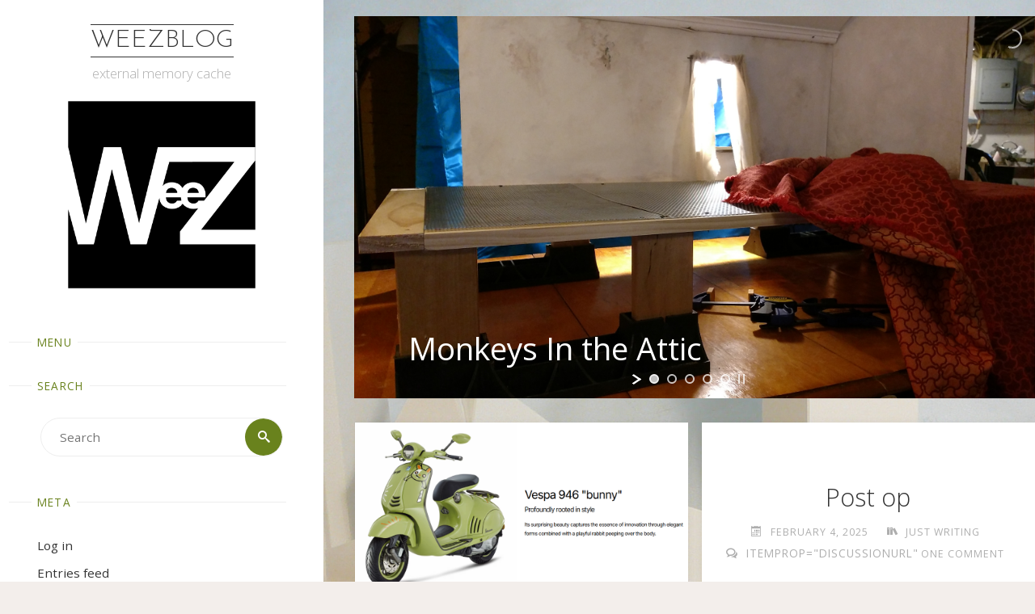

--- FILE ---
content_type: text/html; charset=UTF-8
request_url: https://weez.oyzon.com/?vbs=15
body_size: 15151
content:
<!DOCTYPE html>
<html lang="en-US">
<head>
<meta name="viewport" content="width=device-width, user-scalable=yes, initial-scale=1.0">
<meta http-equiv="X-UA-Compatible" content="IE=edge" /><meta charset="UTF-8">
<link rel="profile" href="http://gmpg.org/xfn/11">
<link rel="pingback" href="https://weez.oyzon.com/xmlrpc.php">
<title>WeezBlog &#8211; external memory cache</title>
<meta name='robots' content='max-image-preview:large' />
	<style>img:is([sizes="auto" i], [sizes^="auto," i]) { contain-intrinsic-size: 3000px 1500px }</style>
	<link rel='dns-prefetch' href='//secure.gravatar.com' />
<link rel='dns-prefetch' href='//stats.wp.com' />
<link rel='dns-prefetch' href='//fonts.googleapis.com' />
<link rel='dns-prefetch' href='//v0.wordpress.com' />
<link rel='preconnect' href='//c0.wp.com' />
<link rel="alternate" type="application/rss+xml" title="WeezBlog &raquo; Feed" href="https://weez.oyzon.com/feed/" />
<link rel="alternate" type="application/rss+xml" title="WeezBlog &raquo; Comments Feed" href="https://weez.oyzon.com/comments/feed/" />
<link rel="alternate" type="application/rss+xml" title="WeezBlog &raquo; Latest Posts Comments Feed" href="https://weez.oyzon.com/front-page/feed/" />
<script>
window._wpemojiSettings = {"baseUrl":"https:\/\/s.w.org\/images\/core\/emoji\/16.0.1\/72x72\/","ext":".png","svgUrl":"https:\/\/s.w.org\/images\/core\/emoji\/16.0.1\/svg\/","svgExt":".svg","source":{"concatemoji":"https:\/\/weez.oyzon.com\/wp-includes\/js\/wp-emoji-release.min.js?ver=6.8.3"}};
/*! This file is auto-generated */
!function(s,n){var o,i,e;function c(e){try{var t={supportTests:e,timestamp:(new Date).valueOf()};sessionStorage.setItem(o,JSON.stringify(t))}catch(e){}}function p(e,t,n){e.clearRect(0,0,e.canvas.width,e.canvas.height),e.fillText(t,0,0);var t=new Uint32Array(e.getImageData(0,0,e.canvas.width,e.canvas.height).data),a=(e.clearRect(0,0,e.canvas.width,e.canvas.height),e.fillText(n,0,0),new Uint32Array(e.getImageData(0,0,e.canvas.width,e.canvas.height).data));return t.every(function(e,t){return e===a[t]})}function u(e,t){e.clearRect(0,0,e.canvas.width,e.canvas.height),e.fillText(t,0,0);for(var n=e.getImageData(16,16,1,1),a=0;a<n.data.length;a++)if(0!==n.data[a])return!1;return!0}function f(e,t,n,a){switch(t){case"flag":return n(e,"\ud83c\udff3\ufe0f\u200d\u26a7\ufe0f","\ud83c\udff3\ufe0f\u200b\u26a7\ufe0f")?!1:!n(e,"\ud83c\udde8\ud83c\uddf6","\ud83c\udde8\u200b\ud83c\uddf6")&&!n(e,"\ud83c\udff4\udb40\udc67\udb40\udc62\udb40\udc65\udb40\udc6e\udb40\udc67\udb40\udc7f","\ud83c\udff4\u200b\udb40\udc67\u200b\udb40\udc62\u200b\udb40\udc65\u200b\udb40\udc6e\u200b\udb40\udc67\u200b\udb40\udc7f");case"emoji":return!a(e,"\ud83e\udedf")}return!1}function g(e,t,n,a){var r="undefined"!=typeof WorkerGlobalScope&&self instanceof WorkerGlobalScope?new OffscreenCanvas(300,150):s.createElement("canvas"),o=r.getContext("2d",{willReadFrequently:!0}),i=(o.textBaseline="top",o.font="600 32px Arial",{});return e.forEach(function(e){i[e]=t(o,e,n,a)}),i}function t(e){var t=s.createElement("script");t.src=e,t.defer=!0,s.head.appendChild(t)}"undefined"!=typeof Promise&&(o="wpEmojiSettingsSupports",i=["flag","emoji"],n.supports={everything:!0,everythingExceptFlag:!0},e=new Promise(function(e){s.addEventListener("DOMContentLoaded",e,{once:!0})}),new Promise(function(t){var n=function(){try{var e=JSON.parse(sessionStorage.getItem(o));if("object"==typeof e&&"number"==typeof e.timestamp&&(new Date).valueOf()<e.timestamp+604800&&"object"==typeof e.supportTests)return e.supportTests}catch(e){}return null}();if(!n){if("undefined"!=typeof Worker&&"undefined"!=typeof OffscreenCanvas&&"undefined"!=typeof URL&&URL.createObjectURL&&"undefined"!=typeof Blob)try{var e="postMessage("+g.toString()+"("+[JSON.stringify(i),f.toString(),p.toString(),u.toString()].join(",")+"));",a=new Blob([e],{type:"text/javascript"}),r=new Worker(URL.createObjectURL(a),{name:"wpTestEmojiSupports"});return void(r.onmessage=function(e){c(n=e.data),r.terminate(),t(n)})}catch(e){}c(n=g(i,f,p,u))}t(n)}).then(function(e){for(var t in e)n.supports[t]=e[t],n.supports.everything=n.supports.everything&&n.supports[t],"flag"!==t&&(n.supports.everythingExceptFlag=n.supports.everythingExceptFlag&&n.supports[t]);n.supports.everythingExceptFlag=n.supports.everythingExceptFlag&&!n.supports.flag,n.DOMReady=!1,n.readyCallback=function(){n.DOMReady=!0}}).then(function(){return e}).then(function(){var e;n.supports.everything||(n.readyCallback(),(e=n.source||{}).concatemoji?t(e.concatemoji):e.wpemoji&&e.twemoji&&(t(e.twemoji),t(e.wpemoji)))}))}((window,document),window._wpemojiSettings);
</script>
<link rel='stylesheet' id='fbw-css' href='https://weez.oyzon.com/wp-content/plugins/flickr-badges-widget/css/widget.css?ver=0.7' media='screen' />
<link rel='stylesheet' id='layerslider-css' href='https://weez.oyzon.com/wp-content/plugins/LayerSlider/static/layerslider/css/layerslider.css?ver=6.8.1' media='all' />
<link rel='stylesheet' id='ls-google-fonts-css' href='https://fonts.googleapis.com/css?family=Lato:100,300,regular,700,900,400%7CNunito:300,regular,200,600%7CCaveat:regular&#038;subset=latin%2Clatin-ext' media='all' />
<style id='wp-emoji-styles-inline-css'>

	img.wp-smiley, img.emoji {
		display: inline !important;
		border: none !important;
		box-shadow: none !important;
		height: 1em !important;
		width: 1em !important;
		margin: 0 0.07em !important;
		vertical-align: -0.1em !important;
		background: none !important;
		padding: 0 !important;
	}
</style>
<link rel='stylesheet' id='wp-block-library-css' href='https://c0.wp.com/c/6.8.3/wp-includes/css/dist/block-library/style.min.css' media='all' />
<style id='classic-theme-styles-inline-css'>
/*! This file is auto-generated */
.wp-block-button__link{color:#fff;background-color:#32373c;border-radius:9999px;box-shadow:none;text-decoration:none;padding:calc(.667em + 2px) calc(1.333em + 2px);font-size:1.125em}.wp-block-file__button{background:#32373c;color:#fff;text-decoration:none}
</style>
<link rel='stylesheet' id='mediaelement-css' href='https://c0.wp.com/c/6.8.3/wp-includes/js/mediaelement/mediaelementplayer-legacy.min.css' media='all' />
<link rel='stylesheet' id='wp-mediaelement-css' href='https://c0.wp.com/c/6.8.3/wp-includes/js/mediaelement/wp-mediaelement.min.css' media='all' />
<style id='jetpack-sharing-buttons-style-inline-css'>
.jetpack-sharing-buttons__services-list{display:flex;flex-direction:row;flex-wrap:wrap;gap:0;list-style-type:none;margin:5px;padding:0}.jetpack-sharing-buttons__services-list.has-small-icon-size{font-size:12px}.jetpack-sharing-buttons__services-list.has-normal-icon-size{font-size:16px}.jetpack-sharing-buttons__services-list.has-large-icon-size{font-size:24px}.jetpack-sharing-buttons__services-list.has-huge-icon-size{font-size:36px}@media print{.jetpack-sharing-buttons__services-list{display:none!important}}.editor-styles-wrapper .wp-block-jetpack-sharing-buttons{gap:0;padding-inline-start:0}ul.jetpack-sharing-buttons__services-list.has-background{padding:1.25em 2.375em}
</style>
<style id='global-styles-inline-css'>
:root{--wp--preset--aspect-ratio--square: 1;--wp--preset--aspect-ratio--4-3: 4/3;--wp--preset--aspect-ratio--3-4: 3/4;--wp--preset--aspect-ratio--3-2: 3/2;--wp--preset--aspect-ratio--2-3: 2/3;--wp--preset--aspect-ratio--16-9: 16/9;--wp--preset--aspect-ratio--9-16: 9/16;--wp--preset--color--black: #000000;--wp--preset--color--cyan-bluish-gray: #abb8c3;--wp--preset--color--white: #ffffff;--wp--preset--color--pale-pink: #f78da7;--wp--preset--color--vivid-red: #cf2e2e;--wp--preset--color--luminous-vivid-orange: #ff6900;--wp--preset--color--luminous-vivid-amber: #fcb900;--wp--preset--color--light-green-cyan: #7bdcb5;--wp--preset--color--vivid-green-cyan: #00d084;--wp--preset--color--pale-cyan-blue: #8ed1fc;--wp--preset--color--vivid-cyan-blue: #0693e3;--wp--preset--color--vivid-purple: #9b51e0;--wp--preset--color--accent-1: #333;--wp--preset--color--accent-2: #69821d;--wp--preset--color--sitetext: #555;--wp--preset--color--sitebg: #fff;--wp--preset--gradient--vivid-cyan-blue-to-vivid-purple: linear-gradient(135deg,rgba(6,147,227,1) 0%,rgb(155,81,224) 100%);--wp--preset--gradient--light-green-cyan-to-vivid-green-cyan: linear-gradient(135deg,rgb(122,220,180) 0%,rgb(0,208,130) 100%);--wp--preset--gradient--luminous-vivid-amber-to-luminous-vivid-orange: linear-gradient(135deg,rgba(252,185,0,1) 0%,rgba(255,105,0,1) 100%);--wp--preset--gradient--luminous-vivid-orange-to-vivid-red: linear-gradient(135deg,rgba(255,105,0,1) 0%,rgb(207,46,46) 100%);--wp--preset--gradient--very-light-gray-to-cyan-bluish-gray: linear-gradient(135deg,rgb(238,238,238) 0%,rgb(169,184,195) 100%);--wp--preset--gradient--cool-to-warm-spectrum: linear-gradient(135deg,rgb(74,234,220) 0%,rgb(151,120,209) 20%,rgb(207,42,186) 40%,rgb(238,44,130) 60%,rgb(251,105,98) 80%,rgb(254,248,76) 100%);--wp--preset--gradient--blush-light-purple: linear-gradient(135deg,rgb(255,206,236) 0%,rgb(152,150,240) 100%);--wp--preset--gradient--blush-bordeaux: linear-gradient(135deg,rgb(254,205,165) 0%,rgb(254,45,45) 50%,rgb(107,0,62) 100%);--wp--preset--gradient--luminous-dusk: linear-gradient(135deg,rgb(255,203,112) 0%,rgb(199,81,192) 50%,rgb(65,88,208) 100%);--wp--preset--gradient--pale-ocean: linear-gradient(135deg,rgb(255,245,203) 0%,rgb(182,227,212) 50%,rgb(51,167,181) 100%);--wp--preset--gradient--electric-grass: linear-gradient(135deg,rgb(202,248,128) 0%,rgb(113,206,126) 100%);--wp--preset--gradient--midnight: linear-gradient(135deg,rgb(2,3,129) 0%,rgb(40,116,252) 100%);--wp--preset--font-size--small: 10px;--wp--preset--font-size--medium: 20px;--wp--preset--font-size--large: 25px;--wp--preset--font-size--x-large: 42px;--wp--preset--font-size--normal: 16px;--wp--preset--font-size--larger: 40px;--wp--preset--spacing--20: 0.44rem;--wp--preset--spacing--30: 0.67rem;--wp--preset--spacing--40: 1rem;--wp--preset--spacing--50: 1.5rem;--wp--preset--spacing--60: 2.25rem;--wp--preset--spacing--70: 3.38rem;--wp--preset--spacing--80: 5.06rem;--wp--preset--shadow--natural: 6px 6px 9px rgba(0, 0, 0, 0.2);--wp--preset--shadow--deep: 12px 12px 50px rgba(0, 0, 0, 0.4);--wp--preset--shadow--sharp: 6px 6px 0px rgba(0, 0, 0, 0.2);--wp--preset--shadow--outlined: 6px 6px 0px -3px rgba(255, 255, 255, 1), 6px 6px rgba(0, 0, 0, 1);--wp--preset--shadow--crisp: 6px 6px 0px rgba(0, 0, 0, 1);}:where(.is-layout-flex){gap: 0.5em;}:where(.is-layout-grid){gap: 0.5em;}body .is-layout-flex{display: flex;}.is-layout-flex{flex-wrap: wrap;align-items: center;}.is-layout-flex > :is(*, div){margin: 0;}body .is-layout-grid{display: grid;}.is-layout-grid > :is(*, div){margin: 0;}:where(.wp-block-columns.is-layout-flex){gap: 2em;}:where(.wp-block-columns.is-layout-grid){gap: 2em;}:where(.wp-block-post-template.is-layout-flex){gap: 1.25em;}:where(.wp-block-post-template.is-layout-grid){gap: 1.25em;}.has-black-color{color: var(--wp--preset--color--black) !important;}.has-cyan-bluish-gray-color{color: var(--wp--preset--color--cyan-bluish-gray) !important;}.has-white-color{color: var(--wp--preset--color--white) !important;}.has-pale-pink-color{color: var(--wp--preset--color--pale-pink) !important;}.has-vivid-red-color{color: var(--wp--preset--color--vivid-red) !important;}.has-luminous-vivid-orange-color{color: var(--wp--preset--color--luminous-vivid-orange) !important;}.has-luminous-vivid-amber-color{color: var(--wp--preset--color--luminous-vivid-amber) !important;}.has-light-green-cyan-color{color: var(--wp--preset--color--light-green-cyan) !important;}.has-vivid-green-cyan-color{color: var(--wp--preset--color--vivid-green-cyan) !important;}.has-pale-cyan-blue-color{color: var(--wp--preset--color--pale-cyan-blue) !important;}.has-vivid-cyan-blue-color{color: var(--wp--preset--color--vivid-cyan-blue) !important;}.has-vivid-purple-color{color: var(--wp--preset--color--vivid-purple) !important;}.has-black-background-color{background-color: var(--wp--preset--color--black) !important;}.has-cyan-bluish-gray-background-color{background-color: var(--wp--preset--color--cyan-bluish-gray) !important;}.has-white-background-color{background-color: var(--wp--preset--color--white) !important;}.has-pale-pink-background-color{background-color: var(--wp--preset--color--pale-pink) !important;}.has-vivid-red-background-color{background-color: var(--wp--preset--color--vivid-red) !important;}.has-luminous-vivid-orange-background-color{background-color: var(--wp--preset--color--luminous-vivid-orange) !important;}.has-luminous-vivid-amber-background-color{background-color: var(--wp--preset--color--luminous-vivid-amber) !important;}.has-light-green-cyan-background-color{background-color: var(--wp--preset--color--light-green-cyan) !important;}.has-vivid-green-cyan-background-color{background-color: var(--wp--preset--color--vivid-green-cyan) !important;}.has-pale-cyan-blue-background-color{background-color: var(--wp--preset--color--pale-cyan-blue) !important;}.has-vivid-cyan-blue-background-color{background-color: var(--wp--preset--color--vivid-cyan-blue) !important;}.has-vivid-purple-background-color{background-color: var(--wp--preset--color--vivid-purple) !important;}.has-black-border-color{border-color: var(--wp--preset--color--black) !important;}.has-cyan-bluish-gray-border-color{border-color: var(--wp--preset--color--cyan-bluish-gray) !important;}.has-white-border-color{border-color: var(--wp--preset--color--white) !important;}.has-pale-pink-border-color{border-color: var(--wp--preset--color--pale-pink) !important;}.has-vivid-red-border-color{border-color: var(--wp--preset--color--vivid-red) !important;}.has-luminous-vivid-orange-border-color{border-color: var(--wp--preset--color--luminous-vivid-orange) !important;}.has-luminous-vivid-amber-border-color{border-color: var(--wp--preset--color--luminous-vivid-amber) !important;}.has-light-green-cyan-border-color{border-color: var(--wp--preset--color--light-green-cyan) !important;}.has-vivid-green-cyan-border-color{border-color: var(--wp--preset--color--vivid-green-cyan) !important;}.has-pale-cyan-blue-border-color{border-color: var(--wp--preset--color--pale-cyan-blue) !important;}.has-vivid-cyan-blue-border-color{border-color: var(--wp--preset--color--vivid-cyan-blue) !important;}.has-vivid-purple-border-color{border-color: var(--wp--preset--color--vivid-purple) !important;}.has-vivid-cyan-blue-to-vivid-purple-gradient-background{background: var(--wp--preset--gradient--vivid-cyan-blue-to-vivid-purple) !important;}.has-light-green-cyan-to-vivid-green-cyan-gradient-background{background: var(--wp--preset--gradient--light-green-cyan-to-vivid-green-cyan) !important;}.has-luminous-vivid-amber-to-luminous-vivid-orange-gradient-background{background: var(--wp--preset--gradient--luminous-vivid-amber-to-luminous-vivid-orange) !important;}.has-luminous-vivid-orange-to-vivid-red-gradient-background{background: var(--wp--preset--gradient--luminous-vivid-orange-to-vivid-red) !important;}.has-very-light-gray-to-cyan-bluish-gray-gradient-background{background: var(--wp--preset--gradient--very-light-gray-to-cyan-bluish-gray) !important;}.has-cool-to-warm-spectrum-gradient-background{background: var(--wp--preset--gradient--cool-to-warm-spectrum) !important;}.has-blush-light-purple-gradient-background{background: var(--wp--preset--gradient--blush-light-purple) !important;}.has-blush-bordeaux-gradient-background{background: var(--wp--preset--gradient--blush-bordeaux) !important;}.has-luminous-dusk-gradient-background{background: var(--wp--preset--gradient--luminous-dusk) !important;}.has-pale-ocean-gradient-background{background: var(--wp--preset--gradient--pale-ocean) !important;}.has-electric-grass-gradient-background{background: var(--wp--preset--gradient--electric-grass) !important;}.has-midnight-gradient-background{background: var(--wp--preset--gradient--midnight) !important;}.has-small-font-size{font-size: var(--wp--preset--font-size--small) !important;}.has-medium-font-size{font-size: var(--wp--preset--font-size--medium) !important;}.has-large-font-size{font-size: var(--wp--preset--font-size--large) !important;}.has-x-large-font-size{font-size: var(--wp--preset--font-size--x-large) !important;}
:where(.wp-block-post-template.is-layout-flex){gap: 1.25em;}:where(.wp-block-post-template.is-layout-grid){gap: 1.25em;}
:where(.wp-block-columns.is-layout-flex){gap: 2em;}:where(.wp-block-columns.is-layout-grid){gap: 2em;}
:root :where(.wp-block-pullquote){font-size: 1.5em;line-height: 1.6;}
</style>
<link rel='stylesheet' id='pro-portfolio-css' href='https://weez.oyzon.com/wp-content/plugins/pro-portfolio/public/css/pro-portfolio-public.css?ver=6.8.3' media='all' />
<style id='pro-portfolio-inline-css'>

	                a,
	                .adri-social a{
	                        color: ;
	                }
</style>
<link rel='stylesheet' id='rs-plugin-settings-css' href='https://weez.oyzon.com/wp-content/plugins/revslider/public/assets/css/settings.css?ver=5.4.8.3' media='all' />
<style id='rs-plugin-settings-inline-css'>
#rs-demo-id {}
</style>
<link rel='stylesheet' id='verbosa-themefonts-css' href='https://weez.oyzon.com/wp-content/themes/verbosa/resources/fonts/fontfaces.css?ver=1.2.1.1' media='all' />
<link rel='stylesheet' id='verbosa-googlefonts-css' href='//fonts.googleapis.com/css?family=Open+Sans%3A%7CJosefin+Sans%3A%7CMerriweather%3A%7COpen+Sans%3A100%2C200%2C300%2C400%2C500%2C600%2C700%2C800%2C900%7CJosefin+Sans%3A300%7COpen+Sans%3A300%7COpen+Sans%3A400%7CMerriweather%3A400&#038;ver=1.2.1.1' media='all' />
<link rel='stylesheet' id='verbosa-main-css' href='https://weez.oyzon.com/wp-content/themes/verbosa/style.css?ver=1.2.1.1' media='all' />
<style id='verbosa-main-inline-css'>
 #content, #colophon-inside { max-width: 1600px; } #sidebar { width: 400px; } #container.two-columns-left .main, #container.two-columns-right .main { width: calc(97% - 400px); } #container.two-columns-left #sidebar-back, #container.two-columns-right #sidebar-back { width: calc( 50% - 400px); min-width: 400px;} html { font-family: Open Sans; font-size: 16px; font-weight: 400; line-height: 1.8; } #site-title { font-family: Josefin Sans; font-size: 200%; font-weight: 300; } #site-description { font-family: Open Sans; font-size: 110%; font-weight: 300; } #access ul li a { font-family: Open Sans; font-size: 90%; font-weight: 400; } #mobile-menu ul li a { font-family: Open Sans; } .widget-title { font-family: Open Sans; font-size: 90%; font-weight: 400; } .widget-container { font-family: Open Sans; font-size: 100%; font-weight: 400; } .entry-title, #reply-title { font-family: Open Sans; color: #333; font-size: 200%; font-weight: 300;} h1 { font-size: 2.76em; } h2 { font-size: 2.4em; } h3 { font-size: 2.04em; } h4 { font-size: 1.68em; } h5 { font-size: 1.32em; } h6 { font-size: 0.96em; } h1, h2, h3, h4, h5, h6 { font-family: Merriweather; font-weight: 400; } body { color: #555; background-color: #F3EEEB; } #site-title a, #access li { color: #333; } #site-description { color: #AEAEAE; } #access a, #access .dropdown-toggle, #mobile-menu a, #mobile-menu .dropdown-toggle { color: #555; } #access a:hover, #mobile-menu a:hover { color: #1e73be; } #access li a span:before { background-color: #cccccc; } #access li:hover > a:before { background-color: #1e73be; } .dropdown-toggle:hover:after { border-color: #AEAEAE;} .searchform:before { background-color: #69821d; color: #fff;} #colophon .searchform:before { color: #fff; } article.hentry, .main > div:not(#content-masonry), .comment-header, .main > header, .main > nav#nav-below, .pagination span, .pagination a, #nav-old-below, .content-widget { background-color: #fff; } #sidebar-back, #sidebar, nav#mobile-menu { background-color: #fff; } .pagination a:hover, .pagination span:hover { border-color: #AEAEAE;} #breadcrumbs-container { background-color: #fff;} #colophon { background-color: #fff; } span.entry-format i { color: #AEAEAE; border-color: #AEAEAE;} span.entry-format i:hover { color: #69821d; } .entry-format > i:before { color: #AEAEAE;} .entry-content blockquote::before, .entry-content blockquote::after { color: rgba(85,85,85,0.1); } a { color: #333; } a:hover, .entry-meta span a:hover, .widget-title span, .comments-link a:hover { color: #69821d; } .entry-meta a { background-image: linear-gradient(to bottom, #69821d 0%, #69821d 100%);} .entry-title a { background-image: linear-gradient(to bottom, #333 0%, #333 100%);} .author-info .author-avatar img { border-color: #eeeeee; background-color: #fff ;} #footer a, .page-title strong { color: #333; } #footer a:hover { color: #69821d; } .socials a { border-color: #333;} .socials a:before { color: #333; } .socials a:after { background-color: #69821d; } #commentform { } #toTop .icon-back2top:before { color: #333; } #toTop:hover .icon-back2top:before { color: #69821d; } .page-link a:hover { background: #69821d; color: #F3EEEB; } .page-link > span > em { background-color: #eeeeee; } .verbosa-caption-one .main .wp-caption .wp-caption-text { border-color: #eeeeee; } .verbosa-caption-two .main .wp-caption .wp-caption-text { background-color: #f5f5f5; } .verbosa-image-one .entry-content img[class*="align"], .verbosa-image-one .entry-summary img[class*="align"], .verbosa-image-two .entry-content img[class*='align'], .verbosa-image-two .entry-summary img[class*='align'] { border-color: #eeeeee; } .verbosa-image-five .entry-content img[class*='align'], .verbosa-image-five .entry-summary img[class*='align'] { border-color: #69821d; } /* diffs */ #sidebar .searchform { border-color: #eeeeee; } #colophon .searchform { border-color: #eeeeee; } .main .searchform { border-color: #eeeeee; background-color: #fff;} .searchform .searchsubmit { color: #AEAEAE;} .socials a:after { color: #fff;} #breadcrumbs-nav .icon-angle-right::before, .entry-meta span, .entry-meta span a, .entry-utility span, .entry-meta time, .comment-meta a, .entry-meta .icon-metas:before, a.continue-reading-link { color: #AEAEAE; font-size: 90%; font-weight: 400; } .entry-meta span, .entry-meta span a, .entry-utility span, .entry-meta time, .comment-meta a, a.continue-reading-link { font-family: Open Sans; } a.continue-reading-link { background-color: #69821d; color: #fff; } a.continue-reading-link:hover { background-color: #333; } .comment-form > p:before { color: #AEAEAE; } .comment-form > p:hover:before { color: #69821d; } code, #nav-below .nav-previous a:before, #nav-below .nav-next a:before { background-color: #eeeeee; } #nav-below .nav-previous a:hover:before, #nav-below .nav-next a:hover:before { background-color: #dddddd; } #nav-below em { color: #AEAEAE;} #nav-below > div:before { border-color: #eeeeee; background-color: #fff;} #nav-below > div:hover:before { border-color: #dddddd; background-color: #dddddd;} pre, article .author-info, .comment-author, #nav-comments, .page-link, .commentlist .comment-body, .commentlist .pingback, .commentlist img.avatar { border-color: #eeeeee; } #sidebar .widget-title span { background-color: #fff; } #sidebar .widget-title:after { background-color: #eeeeee; } #site-copyright, #footer { border-color: #eeeeee; } #colophon .widget-title span { background-color: #fff; } #colophon .widget-title:after { background-color: #eeeeee; } select, input[type], textarea { color: #555; /*background-color: #f5f5f5;*/ } input[type="submit"], input[type="reset"] { background-color: #333; color: #fff; } input[type="submit"]:hover, input[type="reset"]:hover { background-color: #69821d; } select, input[type], textarea { border-color: #e9e9e9; } input[type]:hover, textarea:hover, input[type]:focus, textarea:focus { /*background-color: rgba(245,245,245,0.65);*/ border-color: #cdcdcd; } hr { background-color: #e9e9e9; } #toTop { background-color: rgba(250,250,250,0.8) } /* gutenberg */ .wp-block-image.alignwide, .wp-block-image.alignfull { margin-left: -5rem; margin-right: -5rem; } .wp-block-image.alignwide img, .wp-block-image.alignfull img { width: 100%; max-width: 100%; } .has-accent-1-color, .has-accent-1-color:hover { color: #333; } .has-accent-2-color, .has-accent-2-color:hover { color: #69821d; } .has-sitetext-color, .has-sitetext-color:hover { color: #555; } .has-sitebg-color, .has-sitebg-color:hover { color: #fff; } .has-accent-1-background-color { background-color: #333; } .has-accent-2-background-color { background-color: #69821d; } .has-sitetext-background-color { background-color: #555; } .has-sitebg-background-color { background-color: #fff; } .has-small-font-size { font-size: 10px; } .has-regular-font-size { font-size: 16px; } .has-large-font-size { font-size: 25px; } .has-larger-font-size { font-size: 40px; } .has-huge-font-size { font-size: 40px; } .main .entry-content, .main .entry-summary { text-align: inherit; } .main p, .main ul, .main ol, .main dd, .main pre, .main hr { margin-bottom: 1em; } .main p { text-indent: 0em; } .main a.post-featured-image { background-position: center center; } .main .featured-bar { height: 5px; background-color: #69821d;} .main .featured-bar:before { background-color: #333;} .main { margin-top: 20px; } .verbosa-cropped-featured .main .post-thumbnail-container { height: 1024px; } .verbosa-responsive-featured .main .post-thumbnail-container { max-height: 1024px; height: auto; } article.hentry, #breadcrumbs-nav, .verbosa-magazine-one #content-masonry article.hentry, .verbosa-magazine-one .pad-container { padding-left: 5%; padding-right: 5%; } .verbosa-magazine-two #content-masonry article.hentry, .verbosa-magazine-two .pad-container, .with-masonry.verbosa-magazine-two #breadcrumbs-nav { padding-left: 2.38%; padding-right: 2.38%; } .verbosa-magazine-three #content-masonry article.hentry, .verbosa-magazine-three .pad-container, .with-masonry.verbosa-magazine-three #breadcrumbs-nav { padding-left: 1.61%; padding-right: 1.61%; } article.hentry .post-thumbnail-container { margin-left: -7.5%; margin-right: -7.5%; width: 115%; } #branding img.header-image { max-height: 250px; } .lp-staticslider .staticslider-caption-title, .seriousslider.seriousslider-theme .seriousslider-caption-title { font-family: Josefin Sans; /* font-weight: 300; */ } .lp-staticslider .staticslider-caption-text, .seriousslider.seriousslider-theme .seriousslider-caption-text { font-family: Open Sans; font-weight: 300; } a[class^="staticslider-button"] { font-family: Open Sans; font-size: 90%; font-weight: 400; } .lp-text-overlay, .lp-text { background-color: #fff; } .lp-staticslider .staticslider-caption, .seriousslider.seriousslider-theme .seriousslider-caption, .verbosa-landing-page .lp-text-inside, .verbosa-landing-page .lp-posts-inside, .verbosa-landing-page .lp-page-inside, .verbosa-landing-page .content-widget { max-width: 1600px; } .verbosa-landing-page .content-widget { margin: 0 auto; } a.staticslider-button-1 { color: #fff; border-color: #69821d; background-color: #69821d; } a.staticslider-button-1:hover { color: #69821d; } a.staticslider-button-2 { border-color: #fff; background-color: #fff; color: #555; } .staticslider-button-2:hover { color: #fff; background-color: transparent; } 
</style>
<link rel='stylesheet' id='cryout-serious-slider-style-css' href='https://weez.oyzon.com/wp-content/plugins/cryout-serious-slider/resources/style.css?ver=1.2.7' media='all' />
<link rel='stylesheet' id='mediaelementjs-styles-css' href='https://weez.oyzon.com/wp-content/plugins/media-element-html5-video-and-audio-player/mediaelement/v4/mediaelementplayer.min.css?ver=6.8.3' media='all' />
<link rel='stylesheet' id='mediaelementjs-styles-legacy-css' href='https://weez.oyzon.com/wp-content/plugins/media-element-html5-video-and-audio-player/mediaelement/v4/mediaelementplayer-legacy.min.css?ver=6.8.3' media='all' />
<script id="layerslider-greensock-js-extra">
var LS_Meta = {"v":"6.8.1"};
</script>
<script src="https://weez.oyzon.com/wp-content/plugins/LayerSlider/static/layerslider/js/greensock.js?ver=1.19.0" id="layerslider-greensock-js"></script>
<script src="https://c0.wp.com/c/6.8.3/wp-includes/js/jquery/jquery.min.js" id="jquery-core-js"></script>
<script src="https://c0.wp.com/c/6.8.3/wp-includes/js/jquery/jquery-migrate.min.js" id="jquery-migrate-js"></script>
<script src="https://weez.oyzon.com/wp-content/plugins/LayerSlider/static/layerslider/js/layerslider.kreaturamedia.jquery.js?ver=6.8.1" id="layerslider-js"></script>
<script src="https://weez.oyzon.com/wp-content/plugins/LayerSlider/static/layerslider/js/layerslider.transitions.js?ver=6.8.1" id="layerslider-transitions-js"></script>
<script src="https://c0.wp.com/c/6.8.3/wp-includes/js/imagesloaded.min.js" id="imagesloaded-js"></script>
<script src="https://c0.wp.com/c/6.8.3/wp-includes/js/masonry.min.js" id="masonry-js"></script>
<script src="https://weez.oyzon.com/wp-content/plugins/pro-portfolio/public/js/pro-portfolio-public.js?ver=1.0.0" id="pro-portfolio-js"></script>
<script src="https://weez.oyzon.com/wp-content/plugins/revslider/public/assets/js/jquery.themepunch.tools.min.js?ver=5.4.8.3" id="tp-tools-js"></script>
<script src="https://weez.oyzon.com/wp-content/plugins/revslider/public/assets/js/jquery.themepunch.revolution.min.js?ver=5.4.8.3" id="revmin-js"></script>
<!--[if lt IE 9]>
<script src="https://weez.oyzon.com/wp-content/themes/verbosa/resources/js/html5shiv.min.js?ver=1.2.1.1" id="verbosa-html5shiv-js"></script>
<![endif]-->
<script src="https://weez.oyzon.com/wp-content/plugins/cryout-serious-slider/resources/jquery.mobile.custom.min.js?ver=1.2.7" id="cryout-serious-slider-jquerymobile-js"></script>
<script src="https://weez.oyzon.com/wp-content/plugins/cryout-serious-slider/resources/slider.js?ver=1.2.7" id="cryout-serious-slider-script-js"></script>
<script src="https://weez.oyzon.com/wp-content/plugins/gravatar-box/jquery.md5.js?ver=1.0" id="jquery-md5-js"></script>
<script src="https://weez.oyzon.com/wp-content/plugins/gravatar-box/gravbox.js?ver=1.0" id="gravbox-js"></script>
<script src="https://weez.oyzon.com/wp-content/plugins/media-element-html5-video-and-audio-player/mediaelement/v4/mediaelement-and-player.min.js?ver=4.2.8" id="mediaelementjs-scripts-js"></script>
<meta name="generator" content="Powered by LayerSlider 6.8.1 - Multi-Purpose, Responsive, Parallax, Mobile-Friendly Slider Plugin for WordPress." />
<!-- LayerSlider updates and docs at: https://layerslider.kreaturamedia.com -->
<link rel="https://api.w.org/" href="https://weez.oyzon.com/wp-json/" /><link rel="alternate" title="JSON" type="application/json" href="https://weez.oyzon.com/wp-json/wp/v2/pages/1568" /><link rel="EditURI" type="application/rsd+xml" title="RSD" href="https://weez.oyzon.com/xmlrpc.php?rsd" />
<meta name="generator" content="WordPress 6.8.3" />
<link rel="canonical" href="https://weez.oyzon.com/" />
<link rel='shortlink' href='https://wp.me/PaUxEa-pi' />
<link rel="alternate" title="oEmbed (JSON)" type="application/json+oembed" href="https://weez.oyzon.com/wp-json/oembed/1.0/embed?url=https%3A%2F%2Fweez.oyzon.com%2F" />
<link rel="alternate" title="oEmbed (XML)" type="text/xml+oembed" href="https://weez.oyzon.com/wp-json/oembed/1.0/embed?url=https%3A%2F%2Fweez.oyzon.com%2F&#038;format=xml" />
<!-- Enter your scripts here -->	<style>img#wpstats{display:none}</style>
		<style type='text/css'></style><style id="custom-background-css">
body.custom-background { background-image: url("https://weez.oyzon.com/wp-content/uploads/2009/10/P1040766.jpg"); background-position: left top; background-size: auto; background-repeat: repeat; background-attachment: scroll; }
</style>
	<meta name="generator" content="Powered by Slider Revolution 5.4.8.3 - responsive, Mobile-Friendly Slider Plugin for WordPress with comfortable drag and drop interface." />

<!-- Jetpack Open Graph Tags -->
<meta property="og:type" content="website" />
<meta property="og:title" content="WeezBlog" />
<meta property="og:description" content="external memory cache" />
<meta property="og:url" content="https://weez.oyzon.com/" />
<meta property="og:site_name" content="WeezBlog" />
<meta property="og:image" content="https://weez.oyzon.com/wp-content/uploads/2013/03/cropped-255786_788130677885_1829788_n.jpg" />
<meta property="og:image:width" content="512" />
<meta property="og:image:height" content="512" />
<meta property="og:image:alt" content="" />
<meta property="og:locale" content="en_US" />
<meta name="twitter:text:title" content="Latest Posts" />
<meta name="twitter:image" content="https://weez.oyzon.com/wp-content/uploads/2013/03/cropped-255786_788130677885_1829788_n-240x240.jpg" />
<meta name="twitter:card" content="summary" />

<!-- End Jetpack Open Graph Tags -->
<link rel="icon" href="https://weez.oyzon.com/wp-content/uploads/2013/03/cropped-255786_788130677885_1829788_n-32x32.jpg" sizes="32x32" />
<link rel="icon" href="https://weez.oyzon.com/wp-content/uploads/2013/03/cropped-255786_788130677885_1829788_n-192x192.jpg" sizes="192x192" />
<link rel="apple-touch-icon" href="https://weez.oyzon.com/wp-content/uploads/2013/03/cropped-255786_788130677885_1829788_n-180x180.jpg" />
<meta name="msapplication-TileImage" content="https://weez.oyzon.com/wp-content/uploads/2013/03/cropped-255786_788130677885_1829788_n-270x270.jpg" />
<script type="text/javascript">function setREVStartSize(e){									
						try{ e.c=jQuery(e.c);var i=jQuery(window).width(),t=9999,r=0,n=0,l=0,f=0,s=0,h=0;
							if(e.responsiveLevels&&(jQuery.each(e.responsiveLevels,function(e,f){f>i&&(t=r=f,l=e),i>f&&f>r&&(r=f,n=e)}),t>r&&(l=n)),f=e.gridheight[l]||e.gridheight[0]||e.gridheight,s=e.gridwidth[l]||e.gridwidth[0]||e.gridwidth,h=i/s,h=h>1?1:h,f=Math.round(h*f),"fullscreen"==e.sliderLayout){var u=(e.c.width(),jQuery(window).height());if(void 0!=e.fullScreenOffsetContainer){var c=e.fullScreenOffsetContainer.split(",");if (c) jQuery.each(c,function(e,i){u=jQuery(i).length>0?u-jQuery(i).outerHeight(!0):u}),e.fullScreenOffset.split("%").length>1&&void 0!=e.fullScreenOffset&&e.fullScreenOffset.length>0?u-=jQuery(window).height()*parseInt(e.fullScreenOffset,0)/100:void 0!=e.fullScreenOffset&&e.fullScreenOffset.length>0&&(u-=parseInt(e.fullScreenOffset,0))}f=u}else void 0!=e.minHeight&&f<e.minHeight&&(f=e.minHeight);e.c.closest(".rev_slider_wrapper").css({height:f})					
						}catch(d){console.log("Failure at Presize of Slider:"+d)}						
					};</script>
</head>

<body class="home wp-singular page-template-default page page-id-1568 custom-background wp-embed-responsive wp-theme-verbosa verbosa-image-one verbosa-caption-two verbosa-responsive-featured verbosa-magazine-two verbosa-magazine-layout verbosa-comhide-in-posts verbosa-comment-placeholder verbosa-elementshadow verbosa-no-sidebar-back" itemscope itemtype="http://schema.org/WebPage">
			<a class="skip-link screen-reader-text" href="#main" title="Skip to content"> Skip to content </a>
			<div id="site-wrapper">

		<div id="content" class="cryout">
			
	<div id="container" class="two-columns-left">
			<div id="sidebar">

		<header id="header"  itemscope itemtype="http://schema.org/WPHeader">
			<nav id="mobile-menu">
								<button type="button" id="nav-cancel"><i class="icon-cross"></i></button>
			</nav>
			<div id="branding" role="banner">
									<button type="button" id="nav-toggle"><span>&nbsp;</span></button>
								<h1 itemprop="headline" id="site-title"><span> <a href="https://weez.oyzon.com/" title="external memory cache" rel="home">WeezBlog</a> </span></h1><span id="site-description"  itemprop="description" >external memory cache</span>								<img class="header-image" alt="WeezBlog" src="https://weez.oyzon.com/wp-content/uploads/2015/05/WZlogo.png" />
					
<aside id="primary" class="widget-area sidey"  itemscope itemtype="http://schema.org/WPSideBar">
	
	
	</aside>

									<nav id="access" role="navigation"  aria-label="Primary Menu"  itemscope itemtype="http://schema.org/SiteNavigationElement">
						<h3 class="widget-title menu-title"><span>Menu</span></h3>
												</nav><!-- #access -->
				
			</div><!-- #branding -->
		</header><!-- #header -->

		
<aside id="secondary" class="widget-area sidey"  itemscope itemtype="http://schema.org/WPSideBar">

		<section id="search-3" class="widget-container widget_search"><h3 class="widget-title"><span>Search</span></h3>
<form role="search" method="get" class="searchform" action="https://weez.oyzon.com/">
	<label>
		<span class="screen-reader-text">Search for:</span>
		<input type="search" class="s" placeholder="Search" value="" name="s" />
	</label>
	<button type="submit" class="searchsubmit"><span class="screen-reader-text">Search</span><i class="icon-search"></i></button>
</form>
</section><section id="meta-4" class="widget-container widget_meta"><h3 class="widget-title"><span>Meta</span></h3>
		<ul>
						<li><a href="https://weez.oyzon.com/wp-login.php">Log in</a></li>
			<li><a href="https://weez.oyzon.com/feed/">Entries feed</a></li>
			<li><a href="https://weez.oyzon.com/comments/feed/">Comments feed</a></li>

			<li><a href="https://wordpress.org/">WordPress.org</a></li>
		</ul>

		</section>
		<section id="recent-posts-9" class="widget-container widget_recent_entries">
		<h3 class="widget-title"><span>Recent Posts</span></h3>
		<ul>
											<li>
					<a href="https://weez.oyzon.com/a-midlife-hellz-yeah/">A Midlife Hellz Yeah</a>
									</li>
											<li>
					<a href="https://weez.oyzon.com/post-op/">Post op</a>
									</li>
											<li>
					<a href="https://weez.oyzon.com/connecting-dots/">Connecting dots</a>
									</li>
											<li>
					<a href="https://weez.oyzon.com/oof/">Oof</a>
									</li>
											<li>
					<a href="https://weez.oyzon.com/go/">Go.</a>
									</li>
					</ul>

		</section>
	</aside>
		
<aside id="tertiary" class="widget-area sidey"  itemscope itemtype="http://schema.org/WPSideBar">
	
	
	</aside>

			<footer id="footer" role="contentinfo"  itemscope itemtype="http://schema.org/WPFooter">
		<div id="footer-inside">
			<div id="site-copyright"></div><div style="display:block;float:none;clear:both;font-size: .9em;">Powered by<a target="_blank" href="http://www.cryoutcreations.eu/wordpress-themes/verbosa" title="Verbosa WordPress Theme by Cryout Creations"> Verbosa</a> &amp; <a target="_blank" href="http://wordpress.org/" title="Semantic Personal Publishing Platform">  WordPress</a>.</div>		</div> <!-- #footer-inside -->
	</footer><!-- #footer -->

		</div><!--sidebar-->
		<div id="sidebar-back"></div>
		<main id="main" class="main">
						<section class="lp-slider-overlay"> <div class="lp-dynamic-slider"> <script type="text/javascript">var lsjQuery = jQuery;lsjQuery(document).ready(function() {
if(typeof lsjQuery.fn.layerSlider == "undefined") {
if( window._layerSlider && window._layerSlider.showNotice) { 
window._layerSlider.showNotice('layerslider_2','jquery');
}
} else {
lsjQuery("#layerslider_2").layerSlider({createdWith: '6.8.1', sliderVersion: '6.8.1', skin: 'v6', globalBGImage: 'https://weez.oyzon.com/wp-content/uploads/2017/06/IMG_20170606_140511357-1.jpg', skinsPath: 'https://weez.oyzon.com/wp-content/plugins/LayerSlider/static/layerslider/skins/'});
}
});
</script><div id="layerslider_2" class="ls-wp-container fitvidsignore" style="width:1280px;height:720px;margin:0 auto;margin-bottom: 0px;"><div class="ls-slide" data-ls="duration:3000;transition2d:5;transitionduration:2000;kenburnsscale:1.2;"><img width="4160" height="2340" src="https://weez.oyzon.com/wp-content/uploads/2017/06/IMG_20170606_140511357-1.jpg" class="ls-bg" alt="" decoding="async" fetchpriority="high" srcset="https://weez.oyzon.com/wp-content/uploads/2017/06/IMG_20170606_140511357-1.jpg 4160w, https://weez.oyzon.com/wp-content/uploads/2017/06/IMG_20170606_140511357-1-300x169.jpg 300w, https://weez.oyzon.com/wp-content/uploads/2017/06/IMG_20170606_140511357-1-768x432.jpg 768w, https://weez.oyzon.com/wp-content/uploads/2017/06/IMG_20170606_140511357-1-1024x576.jpg 1024w, https://weez.oyzon.com/wp-content/uploads/2017/06/IMG_20170606_140511357-1-210x118.jpg 210w, https://weez.oyzon.com/wp-content/uploads/2017/06/IMG_20170606_140511357-1-50x28.jpg 50w" sizes="(max-width: 4160px) 100vw, 4160px" data-attachment-id="2058" data-permalink="https://weez.oyzon.com/set-take-two/img_20170606_140511357-jpg-2/" data-orig-file="https://weez.oyzon.com/wp-content/uploads/2017/06/IMG_20170606_140511357-1.jpg" data-orig-size="4160,2340" data-comments-opened="1" data-image-meta="{&quot;aperture&quot;:&quot;1.8&quot;,&quot;credit&quot;:&quot;&quot;,&quot;camera&quot;:&quot;XT1650&quot;,&quot;caption&quot;:&quot;&quot;,&quot;created_timestamp&quot;:&quot;1496757911&quot;,&quot;copyright&quot;:&quot;&quot;,&quot;focal_length&quot;:&quot;3.68&quot;,&quot;iso&quot;:&quot;400&quot;,&quot;shutter_speed&quot;:&quot;0.04166&quot;,&quot;title&quot;:&quot;&quot;,&quot;orientation&quot;:&quot;0&quot;}" data-image-title="IMG_20170606_140511357.jpg" data-image-description="" data-image-caption="" data-medium-file="https://weez.oyzon.com/wp-content/uploads/2017/06/IMG_20170606_140511357-1-300x169.jpg" data-large-file="https://weez.oyzon.com/wp-content/uploads/2017/06/IMG_20170606_140511357-1-1024x576.jpg" /><a style="" class="ls-l" href="https://weez.oyzon.com/monkeys-in-the-attic-2/" target="_self" data-ls="transitionin:false;transitionout:false;texttransitionin:true;texttypein:chars_asc;texttransitionout:true;texttypeout:chars_desc;static:2;"><p style="top:586px;left:101px;font-size:59px;color:#ffffff;" class="">Monkeys In the Attic</p></a></div><div class="ls-slide" data-ls="duration:3000;transition2d:5;transitionduration:1000;kenburnszoom:in;kenburnsscale:1.2;"><img width="4320" height="2432" src="https://weez.oyzon.com/wp-content/uploads/2015/06/2015-06-03-14.28.14.jpg" class="ls-bg" alt="" decoding="async" srcset="https://weez.oyzon.com/wp-content/uploads/2015/06/2015-06-03-14.28.14.jpg 4320w, https://weez.oyzon.com/wp-content/uploads/2015/06/2015-06-03-14.28.14-300x169.jpg 300w, https://weez.oyzon.com/wp-content/uploads/2015/06/2015-06-03-14.28.14-1024x576.jpg 1024w, https://weez.oyzon.com/wp-content/uploads/2015/06/2015-06-03-14.28.14-400x225.jpg 400w" sizes="(max-width: 4320px) 100vw, 4320px" data-attachment-id="1641" data-permalink="https://weez.oyzon.com/windows-let-light-in/2015-06-03-14-28-14/" data-orig-file="https://weez.oyzon.com/wp-content/uploads/2015/06/2015-06-03-14.28.14.jpg" data-orig-size="4320,2432" data-comments-opened="1" data-image-meta="{&quot;aperture&quot;:&quot;2.4&quot;,&quot;credit&quot;:&quot;&quot;,&quot;camera&quot;:&quot;XT1049&quot;,&quot;caption&quot;:&quot;&quot;,&quot;created_timestamp&quot;:&quot;1433341694&quot;,&quot;copyright&quot;:&quot;&quot;,&quot;focal_length&quot;:&quot;4.499&quot;,&quot;iso&quot;:&quot;1000&quot;,&quot;shutter_speed&quot;:&quot;0.04339&quot;,&quot;title&quot;:&quot;&quot;,&quot;orientation&quot;:&quot;0&quot;}" data-image-title="2015-06-03 14.28.14" data-image-description="" data-image-caption="" data-medium-file="https://weez.oyzon.com/wp-content/uploads/2015/06/2015-06-03-14.28.14-300x169.jpg" data-large-file="https://weez.oyzon.com/wp-content/uploads/2015/06/2015-06-03-14.28.14-1024x576.jpg" /></div><div class="ls-slide" data-ls="duration:3000;transition2d:5;transitionduration:1000;kenburnszoom:out;kenburnsscale:1.2;"><img width="4325" height="5400" src="https://weez.oyzon.com/wp-content/uploads/2019/04/dreamscapemom.png" class="ls-bg" alt="" decoding="async" srcset="https://weez.oyzon.com/wp-content/uploads/2019/04/dreamscapemom.png 4325w, https://weez.oyzon.com/wp-content/uploads/2019/04/dreamscapemom-240x300.png 240w, https://weez.oyzon.com/wp-content/uploads/2019/04/dreamscapemom-768x959.png 768w, https://weez.oyzon.com/wp-content/uploads/2019/04/dreamscapemom-820x1024.png 820w, https://weez.oyzon.com/wp-content/uploads/2019/04/dreamscapemom-40x50.png 40w, https://weez.oyzon.com/wp-content/uploads/2019/04/dreamscapemom-1153x1440.png 1153w" sizes="(max-width: 4325px) 100vw, 4325px" data-attachment-id="2314" data-permalink="https://weez.oyzon.com/siofra/dreamscapemom/" data-orig-file="https://weez.oyzon.com/wp-content/uploads/2019/04/dreamscapemom.png" data-orig-size="4325,5400" data-comments-opened="1" data-image-meta="{&quot;aperture&quot;:&quot;0&quot;,&quot;credit&quot;:&quot;&quot;,&quot;camera&quot;:&quot;&quot;,&quot;caption&quot;:&quot;&quot;,&quot;created_timestamp&quot;:&quot;0&quot;,&quot;copyright&quot;:&quot;&quot;,&quot;focal_length&quot;:&quot;0&quot;,&quot;iso&quot;:&quot;0&quot;,&quot;shutter_speed&quot;:&quot;0&quot;,&quot;title&quot;:&quot;&quot;,&quot;orientation&quot;:&quot;0&quot;}" data-image-title="dreamscapemom" data-image-description="" data-image-caption="&lt;p&gt;drawing 5 of 100&lt;/p&gt;
" data-medium-file="https://weez.oyzon.com/wp-content/uploads/2019/04/dreamscapemom-240x300.png" data-large-file="https://weez.oyzon.com/wp-content/uploads/2019/04/dreamscapemom-820x1024.png" /><p style="top:558px;left:69px;font-size:90px;color:#ffffff;" class="ls-l" data-ls="transitionin:false;transitionout:false;texttransitionin:true;texttypein:chars_asc;texttransitionout:true;texttypeout:chars_desc;">Siofra</p></div><div class="ls-slide" data-ls="duration:3000;transition2d:5;transitionduration:1000;kenburnsscale:1.2;"><img width="1280" height="960" src="https://weez.oyzon.com/wp-content/uploads/2013/03/P1050432.jpg" class="ls-bg" alt="" decoding="async" srcset="https://weez.oyzon.com/wp-content/uploads/2013/03/P1050432.jpg 1280w, https://weez.oyzon.com/wp-content/uploads/2013/03/P1050432-300x225.jpg 300w, https://weez.oyzon.com/wp-content/uploads/2013/03/P1050432-1024x768.jpg 1024w" sizes="(max-width: 1280px) 100vw, 1280px" data-attachment-id="603" data-permalink="https://weez.oyzon.com/paper-squared/p1050432/" data-orig-file="https://weez.oyzon.com/wp-content/uploads/2013/03/P1050432.jpg" data-orig-size="1280,960" data-comments-opened="1" data-image-meta="{&quot;aperture&quot;:&quot;2.8&quot;,&quot;credit&quot;:&quot;&quot;,&quot;camera&quot;:&quot;DMC-TZ1&quot;,&quot;caption&quot;:&quot;&quot;,&quot;created_timestamp&quot;:&quot;1246274630&quot;,&quot;copyright&quot;:&quot;&quot;,&quot;focal_length&quot;:&quot;5.2&quot;,&quot;iso&quot;:&quot;100&quot;,&quot;shutter_speed&quot;:&quot;0.05&quot;,&quot;title&quot;:&quot;&quot;}" data-image-title="P1050432" data-image-description="" data-image-caption="" data-medium-file="https://weez.oyzon.com/wp-content/uploads/2013/03/P1050432-300x225.jpg" data-large-file="https://weez.oyzon.com/wp-content/uploads/2013/03/P1050432-1024x768.jpg" /><p style="top:535px;left:50px;font-size:60px;color:#ffffff;" class="ls-l">Picture the Impossible</p></div><div class="ls-slide" data-ls="duration:3000;transition2d:5;transitionduration:1000;kenburnsscale:1.2;"><img width="738" height="392" src="https://weez.oyzon.com/wp-content/uploads/2019/02/255515_10100260877521395_975842337_n.jpg" class="ls-bg" alt="" decoding="async" srcset="https://weez.oyzon.com/wp-content/uploads/2019/02/255515_10100260877521395_975842337_n.jpg 738w, https://weez.oyzon.com/wp-content/uploads/2019/02/255515_10100260877521395_975842337_n-300x159.jpg 300w, https://weez.oyzon.com/wp-content/uploads/2019/02/255515_10100260877521395_975842337_n-50x27.jpg 50w" sizes="(max-width: 738px) 100vw, 738px" data-attachment-id="2110" data-permalink="https://weez.oyzon.com/255515_10100260877521395_975842337_n/" data-orig-file="https://weez.oyzon.com/wp-content/uploads/2019/02/255515_10100260877521395_975842337_n.jpg" data-orig-size="738,392" data-comments-opened="1" data-image-meta="{&quot;aperture&quot;:&quot;0&quot;,&quot;credit&quot;:&quot;&quot;,&quot;camera&quot;:&quot;&quot;,&quot;caption&quot;:&quot;&quot;,&quot;created_timestamp&quot;:&quot;0&quot;,&quot;copyright&quot;:&quot;&quot;,&quot;focal_length&quot;:&quot;0&quot;,&quot;iso&quot;:&quot;0&quot;,&quot;shutter_speed&quot;:&quot;0&quot;,&quot;title&quot;:&quot;&quot;,&quot;orientation&quot;:&quot;0&quot;}" data-image-title="255515_10100260877521395_975842337_n" data-image-description="" data-image-caption="" data-medium-file="https://weez.oyzon.com/wp-content/uploads/2019/02/255515_10100260877521395_975842337_n-300x159.jpg" data-large-file="https://weez.oyzon.com/wp-content/uploads/2019/02/255515_10100260877521395_975842337_n.jpg" /><p style="top:552px;left:81px;font-size:71px;color:#616161;" class="ls-l">Just Press Play</p><p style="top:550px;left:80px;font-size:71px;color:#ffffff;" class="ls-l">Just Press Play</p></div></div> </div> <!-- lp-dynamic-slider --> </section>				<section id="lp-posts"> <div class="lp-posts-inside">
				<div id="content-masonry" class="content-masonry"  itemscope itemtype="http://schema.org/Blog"> 
<article id="post-2612" class="post-2612 post type-post status-publish format-standard has-post-thumbnail hentry category-doing" itemscope itemtype="http://schema.org/BlogPosting" itemprop="blogPost">
			<div class="post-thumbnail-container"  itemprop="image" itemscope itemtype="http://schema.org/ImageObject">
			<a href="https://weez.oyzon.com/a-midlife-hellz-yeah/" title="A Midlife Hellz Yeah"
				 style="background-image: url(https://weez.oyzon.com/wp-content/uploads/2025/05/image.png)"  class="post-featured-image"  tabindex="-1">
			</a>
			<a class="responsive-featured-image" href="https://weez.oyzon.com/a-midlife-hellz-yeah/" title="A Midlife Hellz Yeah" tabindex="-1">
				<img class="post-featured-image" alt="A Midlife Hellz Yeah"  itemprop="url" src="https://weez.oyzon.com/wp-content/uploads/2025/05/image.png" />
			</a>

			<meta itemprop="width" content="1072">
			<meta itemprop="height" content="574">
		</div>
		<div class="featured-bar"></div>

	<header class="entry-header">
								<h2 class="entry-title" itemprop="headline">
											<a href="https://weez.oyzon.com/a-midlife-hellz-yeah/"  itemprop="mainEntityOfPage" rel="bookmark">A Midlife Hellz Yeah</a></h2>
		<div class="entry-meta">
			
		<span class="onDate date" >
			<i class="icon-calendar icon-metas" title="Date"></i>
			<time class="published" datetime="2025-05-15T16:01:52-04:00"  itemprop="datePublished">May 15, 2025</time>
				<time class="updated" datetime="2025-05-15T16:01:56-04:00"  itemprop="dateModified"></time>
		</span>
		<span class="bl_categ" >
					<i class="icon-books icon-metas" title="Categories"></i><a href="https://weez.oyzon.com/category/doing/" rel="category tag">doing</a></span><span class="comments-link"><i class="icon-bubbles4 icon-metas" title="Comments"></i><strong> itemprop="discussionURL"<a href="https://weez.oyzon.com/a-midlife-hellz-yeah/#comments">One Comment</a>		</div><!-- .entry-meta -->

	</header><!-- .entry-header -->

	
			<div class="entry-summary"  itemprop="description">
				<p>I want to be joyous and badass and kind. These are not mutually exclusive.</p>
			</div><!-- .entry-summary -->
			<footer class="post-continue-container">
				<a class="continue-reading-link" href="https://weez.oyzon.com/a-midlife-hellz-yeah/"><span>Continue reading</span><em class="screen-reader-text">"A Midlife Hellz Yeah"</em><i class="icon-arrow-right2"></i></a>			</footer>

		

	<span class="schema-publisher" itemprop="publisher" itemscope itemtype="https://schema.org/Organization">
         <span itemprop="logo" itemscope itemtype="https://schema.org/ImageObject">
           <meta itemprop="url" content="https://weez.oyzon.com">
         </span>
         <meta itemprop="name" content="WeezBlog">
    </span>
<link itemprop="mainEntityOfPage" href="https://weez.oyzon.com/a-midlife-hellz-yeah/" /></article><!-- #post-2612 -->


<article id="post-2608" class="post-2608 post type-post status-publish format-standard hentry category-just-writing" itemscope itemtype="http://schema.org/BlogPosting" itemprop="blogPost">
		<div class="featured-bar"></div>

	<header class="entry-header">
								<h2 class="entry-title" itemprop="headline">
											<a href="https://weez.oyzon.com/post-op/"  itemprop="mainEntityOfPage" rel="bookmark">Post op</a></h2>
		<div class="entry-meta">
			
		<span class="onDate date" >
			<i class="icon-calendar icon-metas" title="Date"></i>
			<time class="published" datetime="2025-02-04T20:33:35-04:00"  itemprop="datePublished">February 4, 2025</time>
				<time class="updated" datetime="2025-02-04T20:33:35-04:00"  itemprop="dateModified"></time>
		</span>
		<span class="bl_categ" >
					<i class="icon-books icon-metas" title="Categories"></i><a href="https://weez.oyzon.com/category/just-writing/" rel="category tag">just writing</a></span><span class="comments-link"><i class="icon-bubbles4 icon-metas" title="Comments"></i><strong> itemprop="discussionURL"<a href="https://weez.oyzon.com/post-op/#comments">One Comment</a>		</div><!-- .entry-meta -->

	</header><!-- .entry-header -->

	
			<div class="entry-summary"  itemprop="description">
				<p>Still not doing that thing that I&#8217;d hoped would happen. Meaning going and writing regularly. Since doing status updates by just talking into my phone, that&#8217;s been pretty good. I haven&#8217;t actually read anything I&#8217;ve written in the last 6 months. So I got my other hip replaced now a week ago and a day. Wow! I don&#8217;t remember anything that happened the first time around. For that reason this &hellip;</p>
			</div><!-- .entry-summary -->
			<footer class="post-continue-container">
				<a class="continue-reading-link" href="https://weez.oyzon.com/post-op/"><span>Continue reading</span><em class="screen-reader-text">"Post op"</em><i class="icon-arrow-right2"></i></a>			</footer>

		

	<span class="schema-publisher" itemprop="publisher" itemscope itemtype="https://schema.org/Organization">
         <span itemprop="logo" itemscope itemtype="https://schema.org/ImageObject">
           <meta itemprop="url" content="https://weez.oyzon.com">
         </span>
         <meta itemprop="name" content="WeezBlog">
    </span>
<link itemprop="mainEntityOfPage" href="https://weez.oyzon.com/post-op/" /></article><!-- #post-2608 -->


<article id="post-2607" class="post-2607 post type-post status-publish format-standard hentry category-uncategorized" itemscope itemtype="http://schema.org/BlogPosting" itemprop="blogPost">
		<div class="featured-bar"></div>

	<header class="entry-header">
								<h2 class="entry-title" itemprop="headline">
											<a href="https://weez.oyzon.com/connecting-dots/"  itemprop="mainEntityOfPage" rel="bookmark">Connecting dots</a></h2>
		<div class="entry-meta">
			
		<span class="onDate date" >
			<i class="icon-calendar icon-metas" title="Date"></i>
			<time class="published" datetime="2024-12-17T21:42:21-04:00"  itemprop="datePublished">December 17, 2024</time>
				<time class="updated" datetime="2024-12-17T21:42:21-04:00"  itemprop="dateModified"></time>
		</span>
		<span class="bl_categ" >
					<i class="icon-books icon-metas" title="Categories"></i><a href="https://weez.oyzon.com/category/uncategorized/" rel="category tag">Uncategorized</a></span><span class="comments-link"><i class="icon-bubbles4 icon-metas" title="Comments"></i><strong> itemprop="discussionURL"<a href="https://weez.oyzon.com/connecting-dots/#comments">One Comment</a>		</div><!-- .entry-meta -->

	</header><!-- .entry-header -->

	
			<div class="entry-summary"  itemprop="description">
				<p>It&#8217;s a perfect evening. I think what we do is skip from moment to moment while the interludes elude us</p>
			</div><!-- .entry-summary -->
			<footer class="post-continue-container">
				<a class="continue-reading-link" href="https://weez.oyzon.com/connecting-dots/"><span>Continue reading</span><em class="screen-reader-text">"Connecting dots"</em><i class="icon-arrow-right2"></i></a>			</footer>

		

	<span class="schema-publisher" itemprop="publisher" itemscope itemtype="https://schema.org/Organization">
         <span itemprop="logo" itemscope itemtype="https://schema.org/ImageObject">
           <meta itemprop="url" content="https://weez.oyzon.com">
         </span>
         <meta itemprop="name" content="WeezBlog">
    </span>
<link itemprop="mainEntityOfPage" href="https://weez.oyzon.com/connecting-dots/" /></article><!-- #post-2607 -->


<article id="post-2606" class="post-2606 post type-post status-publish format-standard hentry category-just-writing" itemscope itemtype="http://schema.org/BlogPosting" itemprop="blogPost">
		<div class="featured-bar"></div>

	<header class="entry-header">
								<h2 class="entry-title" itemprop="headline">
											<a href="https://weez.oyzon.com/oof/"  itemprop="mainEntityOfPage" rel="bookmark">Oof</a></h2>
		<div class="entry-meta">
			
		<span class="onDate date" >
			<i class="icon-calendar icon-metas" title="Date"></i>
			<time class="published" datetime="2024-11-11T11:25:28-04:00"  itemprop="datePublished">November 11, 2024</time>
				<time class="updated" datetime="2024-11-11T11:25:28-04:00"  itemprop="dateModified"></time>
		</span>
		<span class="bl_categ" >
					<i class="icon-books icon-metas" title="Categories"></i><a href="https://weez.oyzon.com/category/just-writing/" rel="category tag">just writing</a></span><span class="comments-link"><i class="icon-bubbles4 icon-metas" title="Comments"></i><strong> itemprop="discussionURL"<a href="https://weez.oyzon.com/oof/#respond">Leave a comment</a>		</div><!-- .entry-meta -->

	</header><!-- .entry-header -->

	
			<div class="entry-summary"  itemprop="description">
				<p>Inexplicably I feel like crying. It happens sometimes. There&#8217;s the regular checklist: mi in pain? Am I hungry? Am I just too freaking tired? I am happy to understand that this is not normal and I probably should figure out something to do about it.</p>
			</div><!-- .entry-summary -->
			<footer class="post-continue-container">
				<a class="continue-reading-link" href="https://weez.oyzon.com/oof/"><span>Continue reading</span><em class="screen-reader-text">"Oof"</em><i class="icon-arrow-right2"></i></a>			</footer>

		

	<span class="schema-publisher" itemprop="publisher" itemscope itemtype="https://schema.org/Organization">
         <span itemprop="logo" itemscope itemtype="https://schema.org/ImageObject">
           <meta itemprop="url" content="https://weez.oyzon.com">
         </span>
         <meta itemprop="name" content="WeezBlog">
    </span>
<link itemprop="mainEntityOfPage" href="https://weez.oyzon.com/oof/" /></article><!-- #post-2606 -->


<article id="post-2605" class="post-2605 post type-post status-publish format-standard hentry category-just-writing" itemscope itemtype="http://schema.org/BlogPosting" itemprop="blogPost">
		<div class="featured-bar"></div>

	<header class="entry-header">
								<h2 class="entry-title" itemprop="headline">
											<a href="https://weez.oyzon.com/go/"  itemprop="mainEntityOfPage" rel="bookmark">Go.</a></h2>
		<div class="entry-meta">
			
		<span class="onDate date" >
			<i class="icon-calendar icon-metas" title="Date"></i>
			<time class="published" datetime="2024-11-07T10:07:44-04:00"  itemprop="datePublished">November 7, 2024</time>
				<time class="updated" datetime="2024-11-07T10:07:44-04:00"  itemprop="dateModified"></time>
		</span>
		<span class="bl_categ" >
					<i class="icon-books icon-metas" title="Categories"></i><a href="https://weez.oyzon.com/category/just-writing/" rel="category tag">just writing</a></span><span class="comments-link"><i class="icon-bubbles4 icon-metas" title="Comments"></i><strong> itemprop="discussionURL"<a href="https://weez.oyzon.com/go/#respond">Leave a comment</a>		</div><!-- .entry-meta -->

	</header><!-- .entry-header -->

	
			<div class="entry-summary"  itemprop="description">
				<p>The last time capital o Orange was elected. Everyone was anxious and panicked, well the people who didn&#8217;t want him in. I got to the office trying to keep my head above water. It seemed like if I gave to the general hopelessness, wouldn&#8217;t the opposition win? It is the power of influencers to shape public opinion, to create zeitgeist. I am being manipulated. That should not be the case. &hellip;</p>
			</div><!-- .entry-summary -->
			<footer class="post-continue-container">
				<a class="continue-reading-link" href="https://weez.oyzon.com/go/"><span>Continue reading</span><em class="screen-reader-text">"Go."</em><i class="icon-arrow-right2"></i></a>			</footer>

		

	<span class="schema-publisher" itemprop="publisher" itemscope itemtype="https://schema.org/Organization">
         <span itemprop="logo" itemscope itemtype="https://schema.org/ImageObject">
           <meta itemprop="url" content="https://weez.oyzon.com">
         </span>
         <meta itemprop="name" content="WeezBlog">
    </span>
<link itemprop="mainEntityOfPage" href="https://weez.oyzon.com/go/" /></article><!-- #post-2605 -->


<article id="post-2604" class="post-2604 post type-post status-publish format-standard hentry category-just-writing" itemscope itemtype="http://schema.org/BlogPosting" itemprop="blogPost">
		<div class="featured-bar"></div>

	<header class="entry-header">
								<h2 class="entry-title" itemprop="headline">
											<a href="https://weez.oyzon.com/so-wrong/"  itemprop="mainEntityOfPage" rel="bookmark">So wrong</a></h2>
		<div class="entry-meta">
			
		<span class="onDate date" >
			<i class="icon-calendar icon-metas" title="Date"></i>
			<time class="published" datetime="2024-11-05T10:35:19-04:00"  itemprop="datePublished">November 5, 2024</time>
				<time class="updated" datetime="2024-11-05T10:35:19-04:00"  itemprop="dateModified"></time>
		</span>
		<span class="bl_categ" >
					<i class="icon-books icon-metas" title="Categories"></i><a href="https://weez.oyzon.com/category/just-writing/" rel="category tag">just writing</a></span><span class="comments-link"><i class="icon-bubbles4 icon-metas" title="Comments"></i><strong> itemprop="discussionURL"<a href="https://weez.oyzon.com/so-wrong/#respond">Leave a comment</a>		</div><!-- .entry-meta -->

	</header><!-- .entry-header -->

	
			<div class="entry-summary"  itemprop="description">
				<p>I will admit this is super weird. I walk by the construction site and no one cat calls. Back in the day I would say the early &#8217;90s and on for the next two decades, it was super weird when random guys would say things under their breath or hiss or whistle. Now older me is wondering have I lost it? Or maybe this is a sign that times have &hellip;</p>
			</div><!-- .entry-summary -->
			<footer class="post-continue-container">
				<a class="continue-reading-link" href="https://weez.oyzon.com/so-wrong/"><span>Continue reading</span><em class="screen-reader-text">"So wrong"</em><i class="icon-arrow-right2"></i></a>			</footer>

		

	<span class="schema-publisher" itemprop="publisher" itemscope itemtype="https://schema.org/Organization">
         <span itemprop="logo" itemscope itemtype="https://schema.org/ImageObject">
           <meta itemprop="url" content="https://weez.oyzon.com">
         </span>
         <meta itemprop="name" content="WeezBlog">
    </span>
<link itemprop="mainEntityOfPage" href="https://weez.oyzon.com/so-wrong/" /></article><!-- #post-2604 -->


<article id="post-2603" class="post-2603 post type-post status-publish format-standard hentry category-just-writing" itemscope itemtype="http://schema.org/BlogPosting" itemprop="blogPost">
		<div class="featured-bar"></div>

	<header class="entry-header">
								<h2 class="entry-title" itemprop="headline">
											<a href="https://weez.oyzon.com/tiny-goals/"  itemprop="mainEntityOfPage" rel="bookmark">Tiny Goals</a></h2>
		<div class="entry-meta">
			
		<span class="onDate date" >
			<i class="icon-calendar icon-metas" title="Date"></i>
			<time class="published" datetime="2024-11-04T08:58:16-04:00"  itemprop="datePublished">November 4, 2024</time>
				<time class="updated" datetime="2024-11-04T08:58:16-04:00"  itemprop="dateModified"></time>
		</span>
		<span class="bl_categ" >
					<i class="icon-books icon-metas" title="Categories"></i><a href="https://weez.oyzon.com/category/just-writing/" rel="category tag">just writing</a></span><span class="comments-link"><i class="icon-bubbles4 icon-metas" title="Comments"></i><strong> itemprop="discussionURL"<a href="https://weez.oyzon.com/tiny-goals/#respond">Leave a comment</a>		</div><!-- .entry-meta -->

	</header><!-- .entry-header -->

	
			<div class="entry-summary"  itemprop="description">
				<p>First: roll out of bed. I contemplate just putting my feet on the floor and wondering if they will support my body weight. One cannot take these things for granted. Really. I am actually in my bed right now having done part one and haven&#8217;t got to the part where my feet actually touch the ground. But if I can get past this, there is coffee. Maybe some toast and &hellip;</p>
			</div><!-- .entry-summary -->
			<footer class="post-continue-container">
				<a class="continue-reading-link" href="https://weez.oyzon.com/tiny-goals/"><span>Continue reading</span><em class="screen-reader-text">"Tiny Goals"</em><i class="icon-arrow-right2"></i></a>			</footer>

		

	<span class="schema-publisher" itemprop="publisher" itemscope itemtype="https://schema.org/Organization">
         <span itemprop="logo" itemscope itemtype="https://schema.org/ImageObject">
           <meta itemprop="url" content="https://weez.oyzon.com">
         </span>
         <meta itemprop="name" content="WeezBlog">
    </span>
<link itemprop="mainEntityOfPage" href="https://weez.oyzon.com/tiny-goals/" /></article><!-- #post-2603 -->


<article id="post-2601" class="post-2601 post type-post status-publish format-standard hentry category-just-writing" itemscope itemtype="http://schema.org/BlogPosting" itemprop="blogPost">
		<div class="featured-bar"></div>

	<header class="entry-header">
								<h2 class="entry-title" itemprop="headline">
											<a href="https://weez.oyzon.com/not-forgotten/"  itemprop="mainEntityOfPage" rel="bookmark">Not forgotten</a></h2>
		<div class="entry-meta">
			
		<span class="onDate date" >
			<i class="icon-calendar icon-metas" title="Date"></i>
			<time class="published" datetime="2024-11-01T09:04:02-04:00"  itemprop="datePublished">November 1, 2024</time>
				<time class="updated" datetime="2024-11-01T09:04:02-04:00"  itemprop="dateModified"></time>
		</span>
		<span class="bl_categ" >
					<i class="icon-books icon-metas" title="Categories"></i><a href="https://weez.oyzon.com/category/just-writing/" rel="category tag">just writing</a></span><span class="comments-link"><i class="icon-bubbles4 icon-metas" title="Comments"></i><strong> itemprop="discussionURL"<a href="https://weez.oyzon.com/not-forgotten/#respond">Leave a comment</a>		</div><!-- .entry-meta -->

	</header><!-- .entry-header -->

	
			<div class="entry-summary"  itemprop="description">
				<p>It is all souls day. Dia de la muerta. It is not a sad thing to think about people who have touched your life in ways big and small. I remember Joy Duskin who accepted and celebrated everyone she knew all the time. I remember. Martin Hiraga who was quirky and seemingly small until he got in front of a bunch of people and talked about social injustice and how &hellip;</p>
			</div><!-- .entry-summary -->
			<footer class="post-continue-container">
				<a class="continue-reading-link" href="https://weez.oyzon.com/not-forgotten/"><span>Continue reading</span><em class="screen-reader-text">"Not forgotten"</em><i class="icon-arrow-right2"></i></a>			</footer>

		

	<span class="schema-publisher" itemprop="publisher" itemscope itemtype="https://schema.org/Organization">
         <span itemprop="logo" itemscope itemtype="https://schema.org/ImageObject">
           <meta itemprop="url" content="https://weez.oyzon.com">
         </span>
         <meta itemprop="name" content="WeezBlog">
    </span>
<link itemprop="mainEntityOfPage" href="https://weez.oyzon.com/not-forgotten/" /></article><!-- #post-2601 -->


<article id="post-2600" class="post-2600 post type-post status-publish format-standard hentry category-just-writing" itemscope itemtype="http://schema.org/BlogPosting" itemprop="blogPost">
		<div class="featured-bar"></div>

	<header class="entry-header">
								<h2 class="entry-title" itemprop="headline">
											<a href="https://weez.oyzon.com/so-very-slowly/"  itemprop="mainEntityOfPage" rel="bookmark">So Very Slowly</a></h2>
		<div class="entry-meta">
			
		<span class="onDate date" >
			<i class="icon-calendar icon-metas" title="Date"></i>
			<time class="published" datetime="2024-10-31T10:23:01-04:00"  itemprop="datePublished">October 31, 2024</time>
				<time class="updated" datetime="2024-10-31T10:23:01-04:00"  itemprop="dateModified"></time>
		</span>
		<span class="bl_categ" >
					<i class="icon-books icon-metas" title="Categories"></i><a href="https://weez.oyzon.com/category/just-writing/" rel="category tag">just writing</a></span><span class="comments-link"><i class="icon-bubbles4 icon-metas" title="Comments"></i><strong> itemprop="discussionURL"<a href="https://weez.oyzon.com/so-very-slowly/#respond">Leave a comment</a>		</div><!-- .entry-meta -->

	</header><!-- .entry-header -->

	
			<div class="entry-summary"  itemprop="description">
				<p>Driving into work, I feel like crying. I wonder why and then there is this, duh. It&#8217;s been a low-grade pain going on for probably days. That is the thing about normal. It is whatever you are experiencing pretty much on the regular. The trick is to recognize that a thing should not be normal. That at some point one must do something in order to stop this very slow &hellip;</p>
			</div><!-- .entry-summary -->
			<footer class="post-continue-container">
				<a class="continue-reading-link" href="https://weez.oyzon.com/so-very-slowly/"><span>Continue reading</span><em class="screen-reader-text">"So Very Slowly"</em><i class="icon-arrow-right2"></i></a>			</footer>

		

	<span class="schema-publisher" itemprop="publisher" itemscope itemtype="https://schema.org/Organization">
         <span itemprop="logo" itemscope itemtype="https://schema.org/ImageObject">
           <meta itemprop="url" content="https://weez.oyzon.com">
         </span>
         <meta itemprop="name" content="WeezBlog">
    </span>
<link itemprop="mainEntityOfPage" href="https://weez.oyzon.com/so-very-slowly/" /></article><!-- #post-2600 -->


<article id="post-2599" class="post-2599 post type-post status-publish format-standard hentry category-uncategorized" itemscope itemtype="http://schema.org/BlogPosting" itemprop="blogPost">
		<div class="featured-bar"></div>

	<header class="entry-header">
								<h2 class="entry-title" itemprop="headline">
											<a href="https://weez.oyzon.com/coffee-moment/"  itemprop="mainEntityOfPage" rel="bookmark">Coffee moment</a></h2>
		<div class="entry-meta">
			
		<span class="onDate date" >
			<i class="icon-calendar icon-metas" title="Date"></i>
			<time class="published" datetime="2024-10-30T08:14:26-04:00"  itemprop="datePublished">October 30, 2024</time>
				<time class="updated" datetime="2024-10-30T08:14:26-04:00"  itemprop="dateModified"></time>
		</span>
		<span class="bl_categ" >
					<i class="icon-books icon-metas" title="Categories"></i><a href="https://weez.oyzon.com/category/uncategorized/" rel="category tag">Uncategorized</a></span><span class="comments-link"><i class="icon-bubbles4 icon-metas" title="Comments"></i><strong> itemprop="discussionURL"<a href="https://weez.oyzon.com/coffee-moment/#respond">Leave a comment</a>		</div><!-- .entry-meta -->

	</header><!-- .entry-header -->

	
			<div class="entry-summary"  itemprop="description">
				<p>It is still before everyone else wakes up in the morning. It is then with a cup of coffee, a cat, and just the beginnings of light that I can just breathe and get my head ready for the day.</p>
			</div><!-- .entry-summary -->
			<footer class="post-continue-container">
				<a class="continue-reading-link" href="https://weez.oyzon.com/coffee-moment/"><span>Continue reading</span><em class="screen-reader-text">"Coffee moment"</em><i class="icon-arrow-right2"></i></a>			</footer>

		

	<span class="schema-publisher" itemprop="publisher" itemscope itemtype="https://schema.org/Organization">
         <span itemprop="logo" itemscope itemtype="https://schema.org/ImageObject">
           <meta itemprop="url" content="https://weez.oyzon.com">
         </span>
         <meta itemprop="name" content="WeezBlog">
    </span>
<link itemprop="mainEntityOfPage" href="https://weez.oyzon.com/coffee-moment/" /></article><!-- #post-2599 -->

				</div> <!-- content-masonry -->
				</div> </section><!-- #lp-posts -->
					<section class="lp-text " id="lp-text-three" >
					<div class="lp-text-inside">
				<h2 class="lp-text-title">ABOUT</h2>				<div class="lp-text-content">
<p>test information here</p>
</div>			</div>

	</section><!-- .lp-text-three -->
					</main><!-- #main -->

	</div><!-- #container -->

				<div style="clear:both;"></div>

		</div><!-- #content -->

		<aside id="colophon" class="footer-two  cryout" itemscope itemtype="http://schema.org/WPSideBar">
			<div id="colophon-inside">
							</div>
		</aside><!-- #colophon -->

	<a id="toTop"><span class="screen-reader-text">Back to Top</span><i class="icon-back2top"></i> </a>
	</div><!-- site-wrapper -->
	<script type="speculationrules">
{"prefetch":[{"source":"document","where":{"and":[{"href_matches":"\/*"},{"not":{"href_matches":["\/wp-*.php","\/wp-admin\/*","\/wp-content\/uploads\/*","\/wp-content\/*","\/wp-content\/plugins\/*","\/wp-content\/themes\/verbosa\/*","\/*\\?(.+)"]}},{"not":{"selector_matches":"a[rel~=\"nofollow\"]"}},{"not":{"selector_matches":".no-prefetch, .no-prefetch a"}}]},"eagerness":"conservative"}]}
</script>
<!-- Enter your scripts here --><script id="jetpack-stats-js-before">
_stq = window._stq || [];
_stq.push([ "view", {"v":"ext","blog":"161239070","post":"1568","tz":"-4","srv":"weez.oyzon.com","j":"1:15.4"} ]);
_stq.push([ "clickTrackerInit", "161239070", "1568" ]);
</script>
<script src="https://stats.wp.com/e-202604.js" id="jetpack-stats-js" defer data-wp-strategy="defer"></script>
<script id="verbosa-frontend-js-extra">
var cryout_theme_settings = {"masonry":"1","rtl":"","magazine":"2","fitvids":"1","is_mobile":""};
</script>
<script src="https://weez.oyzon.com/wp-content/themes/verbosa/resources/js/frontend.js?ver=1.2.1.1" id="verbosa-frontend-js"></script>
<script src="https://c0.wp.com/c/6.8.3/wp-includes/js/jquery/jquery.masonry.min.js" id="jquery-masonry-js"></script>
<script src="https://c0.wp.com/c/6.8.3/wp-includes/js/comment-reply.min.js" id="comment-reply-js" async data-wp-strategy="async"></script>
</body>
</html>


--- FILE ---
content_type: text/css
request_url: https://weez.oyzon.com/wp-content/plugins/pro-portfolio/public/css/pro-portfolio-public.css?ver=6.8.3
body_size: 187
content:
/**
 * All of the CSS for your public-facing functionality should be
 * included in this file.
 */
 .portfolio-gallery {
 	list-style: none;
 	padding: 0;
 	margin: 0;
 }
 .portfolio-gallery li img {
 	width: 100%;
 }
 .single-portfolio h1.entry-title {
 	text-align: center;
 }

.embed-container { 
	position: relative; 
	padding-bottom: 56.25%;
	overflow: hidden;
	max-width: 100%;
	height: auto;
	margin-bottom: 1em;
} 

.embed-container iframe,
.embed-container object,
.embed-container embed { 
	position: absolute;
	top: 0;
	left: 0;
	width: 100%;
	height: 100%;
}
#masonry {
	width: 100% !important;
}

.adri-social {
	display: inline-block;
    text-align: left;
    width: 100%;
}
.adri-social a {
	border-bottom: 3px solid;
    text-decoration: none;
    margin-right: 1em;
}


--- FILE ---
content_type: text/javascript
request_url: https://weez.oyzon.com/wp-content/plugins/pro-portfolio/public/js/pro-portfolio-public.js?ver=1.0.0
body_size: -90
content:
(function( $ ) {
	'use strict';


	var $container = $('#masonry').imagesLoaded( function() {
	//var $container = $('.masonry');
	$container.imagesLoaded(function(){
		$container.masonry({
		  // options
		  //columnWidth: '.grid-sizer',
		  itemSelector: '.post-item',
		  percentPosition: true,
		  //columnWidth: 200
		});
	}); });
})( jQuery );
